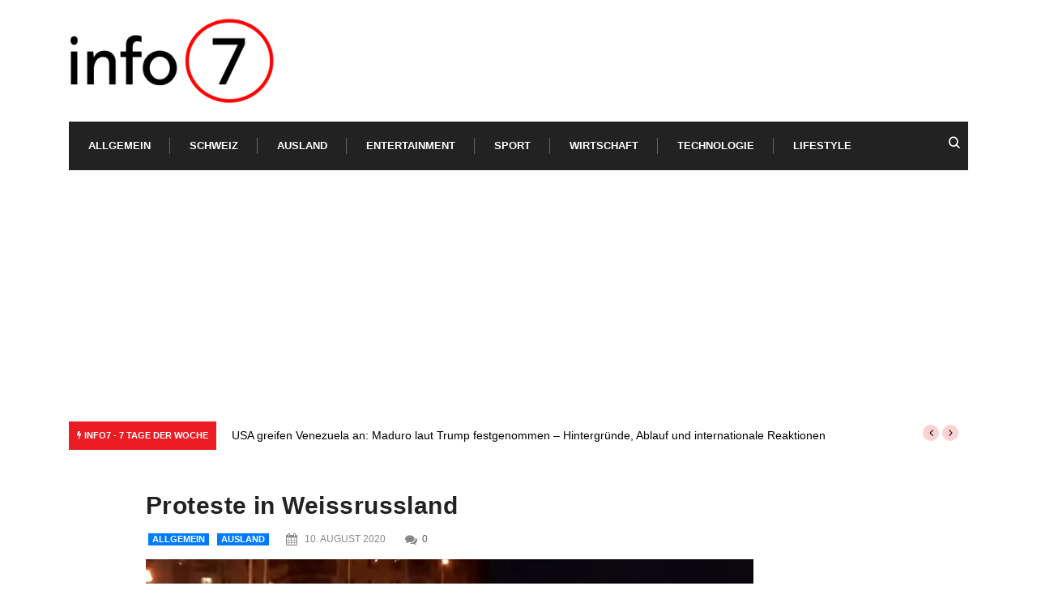

--- FILE ---
content_type: text/html; charset=UTF-8
request_url: https://www.info7.ch/928-2/
body_size: 7907
content:
<!doctype html>
<html lang="de-CH">
<head>
	<meta charset="UTF-8">
	<meta name="viewport" content="width=device-width, initial-scale=1">
	<link rel="profile" href="https://gmpg.org/xfn/11">

	<title>Proteste in Weissrussland &#8211; Infos, News und Schlagzeilen aus aller Welt &#8211; info7.ch</title>
<link rel='dns-prefetch' href='//s.w.org' />
<link rel="alternate" type="application/rss+xml" title="Infos, News und Schlagzeilen aus aller Welt - info7.ch &raquo; Feed" href="https://www.info7.ch/feed/" />
<link rel="alternate" type="application/rss+xml" title="Infos, News und Schlagzeilen aus aller Welt - info7.ch &raquo; Kommentar-Feed" href="https://www.info7.ch/comments/feed/" />
		<script type="text/javascript">
			window._wpemojiSettings = {"baseUrl":"https:\/\/s.w.org\/images\/core\/emoji\/11.2.0\/72x72\/","ext":".png","svgUrl":"https:\/\/s.w.org\/images\/core\/emoji\/11.2.0\/svg\/","svgExt":".svg","source":{"concatemoji":"https:\/\/www.info7.ch\/wp-includes\/js\/wp-emoji-release.min.js?ver=5.1.19"}};
			!function(e,a,t){var n,r,o,i=a.createElement("canvas"),p=i.getContext&&i.getContext("2d");function s(e,t){var a=String.fromCharCode;p.clearRect(0,0,i.width,i.height),p.fillText(a.apply(this,e),0,0);e=i.toDataURL();return p.clearRect(0,0,i.width,i.height),p.fillText(a.apply(this,t),0,0),e===i.toDataURL()}function c(e){var t=a.createElement("script");t.src=e,t.defer=t.type="text/javascript",a.getElementsByTagName("head")[0].appendChild(t)}for(o=Array("flag","emoji"),t.supports={everything:!0,everythingExceptFlag:!0},r=0;r<o.length;r++)t.supports[o[r]]=function(e){if(!p||!p.fillText)return!1;switch(p.textBaseline="top",p.font="600 32px Arial",e){case"flag":return s([55356,56826,55356,56819],[55356,56826,8203,55356,56819])?!1:!s([55356,57332,56128,56423,56128,56418,56128,56421,56128,56430,56128,56423,56128,56447],[55356,57332,8203,56128,56423,8203,56128,56418,8203,56128,56421,8203,56128,56430,8203,56128,56423,8203,56128,56447]);case"emoji":return!s([55358,56760,9792,65039],[55358,56760,8203,9792,65039])}return!1}(o[r]),t.supports.everything=t.supports.everything&&t.supports[o[r]],"flag"!==o[r]&&(t.supports.everythingExceptFlag=t.supports.everythingExceptFlag&&t.supports[o[r]]);t.supports.everythingExceptFlag=t.supports.everythingExceptFlag&&!t.supports.flag,t.DOMReady=!1,t.readyCallback=function(){t.DOMReady=!0},t.supports.everything||(n=function(){t.readyCallback()},a.addEventListener?(a.addEventListener("DOMContentLoaded",n,!1),e.addEventListener("load",n,!1)):(e.attachEvent("onload",n),a.attachEvent("onreadystatechange",function(){"complete"===a.readyState&&t.readyCallback()})),(n=t.source||{}).concatemoji?c(n.concatemoji):n.wpemoji&&n.twemoji&&(c(n.twemoji),c(n.wpemoji)))}(window,document,window._wpemojiSettings);
		</script>
		<style type="text/css">
img.wp-smiley,
img.emoji {
	display: inline !important;
	border: none !important;
	box-shadow: none !important;
	height: 1em !important;
	width: 1em !important;
	margin: 0 .07em !important;
	vertical-align: -0.1em !important;
	background: none !important;
	padding: 0 !important;
}
</style>
	<link rel='stylesheet' id='wp-block-library-css'  href='https://www.info7.ch/wp-includes/css/dist/block-library/style.min.css?ver=5.1.19' type='text/css' media='all' />
<link rel='stylesheet' id='bootstrap-css'  href='https://www.info7.ch/wp-content/themes/newseqo/assets/css/bootstrap.min.css?ver=1768730710' type='text/css' media='all' />
<link rel='stylesheet' id='font-awesome-css'  href='https://www.info7.ch/wp-content/themes/newseqo/assets/css/font-awesome.css?ver=1768730710' type='text/css' media='all' />
<link rel='stylesheet' id='icofont-css'  href='https://www.info7.ch/wp-content/themes/newseqo/assets/css/icofont.css?ver=1768730710' type='text/css' media='all' />
<link rel='stylesheet' id='owl-carousel-min-css'  href='https://www.info7.ch/wp-content/themes/newseqo/assets/css/owl.carousel.min.css?ver=1768730710' type='text/css' media='all' />
<link rel='stylesheet' id='owl-theme-default-css'  href='https://www.info7.ch/wp-content/themes/newseqo/assets/css/owl.theme.default.min.css?ver=1768730710' type='text/css' media='all' />
<link rel='stylesheet' id='magnific-popup-css'  href='https://www.info7.ch/wp-content/themes/newseqo/assets/css/magnific-popup.css?ver=1768730710' type='text/css' media='all' />
<link rel='stylesheet' id='newseqo-gutenberg-styles-css'  href='https://www.info7.ch/wp-content/themes/newseqo/assets/css/gutenberg-custom.css?ver=1768730710' type='text/css' media='all' />
<link rel='stylesheet' id='newseqo-master-css'  href='https://www.info7.ch/wp-content/themes/newseqo/assets/css/master.css?ver=1768730710' type='text/css' media='all' />
<style id='newseqo-master-inline-css' type='text/css'>

      .logo-area .site-title a , .logo-area .site-desc{
         color:#000000;
      }
      
        .entry-header .entry-title a, .widget-title ,.post-title a ,h1,h2,h3,h4,h5,h6 {
           color:#1c1c24;
        }
        .entry-header .entry-title a:hover,
        .sidebar ul li a:hover, .xs-footer-section ul li a:hover,
        .btn:hover,
        .post-navigation h3:hover, .post-navigation span:hover ,

        .header .navbar-light .navbar-nav li a:hover,
        a

        {
         color:  #eb1c23;
        } 
        .tag-lists a:hover, .tagcloud a:hover,
        .sticky.post .meta-featured-post,
        .widget-title:before,
        .btn ,
        .block-title.title-border .title-bg,
        .block-title.title-border .title-bg::before ,
        .owl-next, .owl-prev,
        .tranding-bar .trending-slide .trending-title, 
        .xs-footer-section .widget.widget_search .input-group-btn, .sidebar .widget.widget_search .input-group-btn,
        .blog-single .tag-lists span{
           background:#eb1c23;
        }
        .tag-lists a:hover, .tagcloud a:hover{
           border-color: #eb1c23;
        }
        .block-title.title-border .title-bg::after{
           border-left-color: #eb1c23;
        }
        .block-title.title-border{
           border-bottom-color: #eb1c23;
        }
       .copyright-area{
               background: #000;
               padding-top: 8px 0px;
       }
       .copyright-area{
         color:  white;
      }
       
      body{
         background:#fff;
        
       } 
       
</style>
<script type='text/javascript' src='https://www.info7.ch/wp-includes/js/jquery/jquery.js?ver=1.12.4'></script>
<script type='text/javascript' src='https://www.info7.ch/wp-includes/js/jquery/jquery-migrate.min.js?ver=1.4.1'></script>
<link rel='https://api.w.org/' href='https://www.info7.ch/wp-json/' />
<link rel="EditURI" type="application/rsd+xml" title="RSD" href="https://www.info7.ch/xmlrpc.php?rsd" />
<link rel="wlwmanifest" type="application/wlwmanifest+xml" href="https://www.info7.ch/wp-includes/wlwmanifest.xml" /> 
<link rel='prev' title='Botnetze manipulieren Strompreise durch IoT' href='https://www.info7.ch/botnetze-manipulieren-strompreise-durch-iot/' />
<link rel='next' title='Nagra startet zweite Tiefbohrung in Bözberg' href='https://www.info7.ch/nagra-startet-zweite-tiefbohrung-in-boezberg/' />
<meta name="generator" content="WordPress 5.1.19" />
<link rel="canonical" href="https://www.info7.ch/928-2/" />
<link rel='shortlink' href='https://www.info7.ch/?p=928' />
<link rel="alternate" type="application/json+oembed" href="https://www.info7.ch/wp-json/oembed/1.0/embed?url=https%3A%2F%2Fwww.info7.ch%2F928-2%2F" />
<link rel="alternate" type="text/xml+oembed" href="https://www.info7.ch/wp-json/oembed/1.0/embed?url=https%3A%2F%2Fwww.info7.ch%2F928-2%2F&#038;format=xml" />
		<style type="text/css">.recentcomments a{display:inline !important;padding:0 !important;margin:0 !important;}</style>
		
<meta name="google-site-verification" content="z7k7gAmtpTeslbK-6sMrShmxZpFMWgvJcbjqbak9-24" />
<script data-ad-client="ca-pub-6787366302618777" async src="https://pagead2.googlesyndication.com/pagead/js/adsbygoogle.js"></script>

<!-- Google tag (gtag.js) -->
<script async src="https://www.googletagmanager.com/gtag/js?id=AW-11552282041"></script>
<script>
  window.dataLayer = window.dataLayer || [];
  function gtag(){dataLayer.push(arguments);}
  gtag('js', new Date());
  gtag('config', 'AW-11552282041');
</script>
<!-- Event snippet for info7.ch -&gt; Views conversion page -->
<script>
  gtag('event', 'conversion', {
      'send_to': 'AW-11552282041/f64TCPPGgJgbELmrx4Qr',
      'value': 0.01,
      'currency': 'CHF'
  });
</script>

</head>

<body class="post-template-default single single-post postid-928 single-format-standard wp-custom-logo">


	<div id="page" class="site">
		<a class="skip-link screen-reader-text" href="#content">Skip to content</a>
		 
<div class="header-middle-area">
   <div class="container">
      <div class="row">
          <div class="col-md-3 align-self-center">
              <div class="logo-area">
                             <a class="logo" href="https://www.info7.ch/">
               <a href="https://www.info7.ch/" class="custom-logo-link" rel="home" itemprop="url"><img width="298" height="128" src="https://www.info7.ch/wp-content/uploads/2020/04/info7-2.png" class="custom-logo" alt="Infos, News und Schlagzeilen aus aller Welt &#8211; info7.ch" itemprop="logo" /></a> 
               </a>
                
                   

              </div>
          </div>    
         <!-- col end  -->
         <div class="col-md-9">
       
            <div class="banner-img text-right">
               
									</div>

         </div>
         <!-- col end  -->
      </div>
   </div>                     
</div>
<header id="header" class="header header-classic">
      <div class=" header-wrapper  ">
         <div class="container">
            <nav class="navbar navbar-expand-lg navbar-light">
               <a class="logo d-none" href="https://www.info7.ch/">
                     <img  class="img-fluid" src="https://www.info7.ch/wp-content/themes/newseqo/assets/images/logo/logo-dark.png" alt="Infos, News und Schlagzeilen aus aller Welt &#8211; info7.ch">
                  </a>
                  <button class="navbar-toggler" type="button" data-toggle="collapse"
                        data-target="#primary-nav" aria-controls="primary-nav" aria-expanded="false"
                        aria-label="Toggle navigation">
                        <span class="navbar-toggler-icon"><i class="icon icon-menu"></i></span>
                  </button>
                  <div id="primary-nav" class="collapse navbar-collapse justify-content-start"><ul id="main-menu" class="navbar-nav  main-menu"><li id="menu-item-19" class="menu-item menu-item-type-taxonomy menu-item-object-category current-post-ancestor current-menu-parent current-post-parent menu-item-19 nav-item"><a href="https://www.info7.ch/category/allgemein/" class="nav-link">Allgemein</a></li>
<li id="menu-item-20" class="menu-item menu-item-type-taxonomy menu-item-object-category menu-item-20 nav-item"><a href="https://www.info7.ch/category/schweiz/" class="nav-link">Schweiz</a></li>
<li id="menu-item-22" class="menu-item menu-item-type-taxonomy menu-item-object-category current-post-ancestor current-menu-parent current-post-parent menu-item-22 nav-item"><a href="https://www.info7.ch/category/ausland/" class="nav-link">Ausland</a></li>
<li id="menu-item-23" class="menu-item menu-item-type-taxonomy menu-item-object-category menu-item-23 nav-item"><a href="https://www.info7.ch/category/entertainment/" class="nav-link">Entertainment</a></li>
<li id="menu-item-25" class="menu-item menu-item-type-taxonomy menu-item-object-category menu-item-25 nav-item"><a href="https://www.info7.ch/category/sport/" class="nav-link">Sport</a></li>
<li id="menu-item-26" class="menu-item menu-item-type-taxonomy menu-item-object-category menu-item-26 nav-item"><a href="https://www.info7.ch/category/wirtschaft/" class="nav-link">Wirtschaft</a></li>
<li id="menu-item-27" class="menu-item menu-item-type-taxonomy menu-item-object-category menu-item-27 nav-item"><a href="https://www.info7.ch/category/technologie/" class="nav-link">Technologie</a></li>
<li id="menu-item-583" class="menu-item menu-item-type-taxonomy menu-item-object-category menu-item-583 nav-item"><a href="https://www.info7.ch/category/lifestyle/" class="nav-link">Lifestyle</a></li>
</ul></div>                                          <div class="nav-search-area w-10 text-right">
                                                         <div class="header-search-icon">
                                 <a href="#modal-popup-2" class="navsearch-button nav-search-button xs-modal-popup"><i class="icon icon-search1"></i></a>
                              </div>
                                                      <!-- xs modal -->
                           <div class="zoom-anim-dialog mfp-hide modal-searchPanel ts-search-form" id="modal-popup-2">
                              <div class="modal-dialog modal-lg">
                                 <div class="modal-content">
                                    <div class="xs-search-panel">
                                          
       <form  method="get" action="https://www.info7.ch/" class="newszone-serach xs-search-group">
           <div class="input-group">
               <input type="search" class="form-control" name="s" placeholder="Search" value="">
               <button class="input-group-btn search-button"><i class="icon icon-search1"></i></button>
           </div>
       </form>                                    </div>
                                 </div>
                              </div>
                           </div><!-- End xs modal --><!-- end language switcher strart -->
                        </div>
                 <!-- Site search end-->
             </nav>
         </div><!-- container end-->
      </div>
</header>
<!-- tranding bar -->
		<div class="tranding-bar">
			<div class="container clearfix">
					<div id="tredingcarousel" class="trending-slide carousel slide trending-slide-bg" data-ride="carousel">
													<h3 class="trending-title"><i class="fa fa-bolt"></i> Info7 - 7 Tage der Woche</h3>
												<div class="carousel-inner">
																							<div class="carousel-item active">
																	<div class="post-content">
										<h3 class="post-title title-small"><a href="https://www.info7.ch/usa-greifen-venezuela-an-maduro-laut-trump-festgenommen-hintergruende-ablauf-und-internationale-reaktionen/">USA greifen Venezuela an: Maduro laut Trump festgenommen &#8211; Hintergründe, Ablauf und internationale Reaktionen</a></h3>
									</div><!--/.most-view-item-content -->
								</div><!--/.carousel-item -->
													</div> <!--/.carousel-inner-->
													<div class="tp-control">
								<a class="tp-control-prev" href="#tredingcarousel" role="button" data-slide="prev">
									<i class="fa fa-angle-left"></i>
								</a>
								<a class="tp-control-next" href="#tredingcarousel" role="button" data-slide="next">
									<i class="fa fa-angle-right"></i>
								</a>
							</div>
											</div> <!--/.trending-slide-->
				</div> <!--/.container-->
		</div> <!--/.trending-bar-->
   		<div id="content" class="site-content">

     

<div id="main-content" class="blog-single main-container" role="main">
	<div class="container">
		<div class="row">
          <div class="col-lg-10 mx-auto">
                  <!-- Article header -->
   <header class="entry-header clearfix">
      
       
         <h2 class="post-title lg">
            Proteste in Weissrussland            
         </h2>
         
            <ul class="post-meta">
            
               <li class="post-category">
                  <a 
          class="post-cat " 
          href="https://www.info7.ch/category/allgemein/"
          >Allgemein</a><a 
          class="post-cat " 
          href="https://www.info7.ch/category/ausland/"
          >Ausland</a> 
               </li>
                  <li class="post-meta-date">
                  <i class="fa fa-calendar"></i>
                     10. August 2020</li> <li class="post-comment"><i class="fa fa-comments"></i><a href="#" class="comments-link">0 </a></li>      </ul>
      </header><!-- header end -->
		<div class="post-media post-image">
    
		     <img class="img-fluid" src="https://www.info7.ch/wp-content/uploads/2020/08/belarus-750x465.png" alt=" Proteste in Weissrussland">
                          <p class="img-caption-text">Quelle: Youtube / Reuters</p>

              
      </div>
    
		<div class="post-body clearfix">

		<!-- Article content -->
		<div class="entry-content clearfix">
			
<p><strong>In Weissrussland ist es nach der Präsidentenwahl am Abend zu schweren Ausschreitungen gekommen. Die Polizei ging brutal gegen Demonstranten vor, die gegen Wahlfälschung protestierten. In der Hauptstadt Minsk setzten die Sicherheitskräfte Wasserwerfer, Gummigeschosse und Blendgranaten ein. Nach Angaben der Menschenrechtsorganisation Wesna wurden allein in Minsk mehr als 50 Personen festgenommen. Landesweit sollen es 120 gewesen sein.</strong></p>



<h2>Proteste im Weissrussland</h2>



<p>In der Hauptstadt sollen bis zu 100.000 Demonstranten an friedlichen Protesten beteiligt haben. Menschenmassen zogen durch die Straßen, auch in anderen Städten des Landes. Im Innenministerium kam ein Krisenstab zusammen. Staatlichen Medien zufolge war die Lage unter Kontrolle.</p>



<p>Erste offizielle Wahlergebnisse sollen Heute &#8211; 10 August 2020 &#8211;  vorliegen. Die Herausforderin Swetlana Tichanowskaja soll nach Prognosen staatlicher Meinungsforscher die Wahl deutlich verloren haben. Sieger sei dagegen Staatschef Alexander Lukaschenko. Stunden nach Schließung der Wahllokale gab es jedoch immer noch keine offiziellen Ergebnisse. Die Internetseite der Wahlleitung war zunächst nicht abrufbar &#8211; wie viele andere Webseiten im Land.</p>



<h2>Opposition will Wahlergebnis nicht akzeptieren</h2>



<p>Tichanowskaja wollte ihre Niederlage nicht einräumen: &#8222;Es kann keine Anerkennung eines solchen Wahlergebnisses geben&#8220;, sagte Sprecherin Anna Krasulina. Es kann nicht sein, dass die staatlichen Prognosen Lukaschenko rund 80 Prozent der Stimmen zuschreiben würden. Das ist realitätsfremd. Von Lukaschenko gab es nach der Abstimmung keine Reaktion.</p>



<figure class="wp-block-embed-youtube wp-block-embed is-type-video is-provider-youtube wp-embed-aspect-16-9 wp-has-aspect-ratio"><div class="wp-block-embed__wrapper">
<iframe title="WAHL in WEIßRUSSLAND: Gewalt gegen Demonstranten - Opposition bestreitet Wahlsieg von Lukaschenko" width="800" height="450" src="https://www.youtube.com/embed/oHJKQ-CearU?feature=oembed" frameborder="0" allow="accelerometer; autoplay; encrypted-media; gyroscope; picture-in-picture" allowfullscreen></iframe>
</div></figure>



<p></p>
         <div class="post-footer clearfix">
         
            <div class="post-tag-container"><div class="tag-lists"><span>Tags: </span><a href="https://www.info7.ch/tag/belarus/" rel="tag">belarus</a> <a href="https://www.info7.ch/tag/lukaschenko/" rel="tag">lukaschenko</a> <a href="https://www.info7.ch/tag/opposition/" rel="tag">opposition</a> <a href="https://www.info7.ch/tag/proteste/" rel="tag">proteste</a> <a href="https://www.info7.ch/tag/wahlen/" rel="tag">wahlen</a> <a href="https://www.info7.ch/tag/weissrussland/" rel="tag">weissrussland</a></div></div>         </div> <!-- .entry-footer -->
			
         		</div> <!-- end entry-content -->
   </div> <!-- end post-body -->
      <nav class="post-navigation clearfix">
         <div class="post-previous">
                           <a href="https://www.info7.ch/botnetze-manipulieren-strompreise-durch-iot/">
                  <h3>Botnetze manipulieren Strompreise durch IoT</h3>
                  <span><i class="fa fa-long-arrow-left"></i>Previous post</span>
               </a>
                     </div>
         <div class="post-next">
                           <a href="https://www.info7.ch/nagra-startet-zweite-tiefbohrung-in-boezberg/">
                  <h3>Nagra startet zweite Tiefbohrung in Bözberg</h3>
   
                  <span>Next post <i class="fa fa-long-arrow-right"></i></span>
               </a>
                     </div>
      </nav>
    

         <div class="author-box solid-bg">
            <div class="author-img pull-left">
               <img alt='' src='https://secure.gravatar.com/avatar/?s=96&#038;d=mm&#038;r=g' srcset='https://secure.gravatar.com/avatar/?s=192&#038;d=mm&#038;r=g 2x' class='avatar avatar-96 photo avatar-default' height='96' width='96' />            </div>
            <div class="author-info">
               <h3>websetcom</h3>
               <p class="author-url">
                     <a href="#">
                                          </a>
               </p>
                  <p> 
                                       </p>
            </div>
         </div> <!-- Author box end -->
   <div class="ts-related-post"> 
               <div class="section-heading">
           <h2 class="block-title title-border">
               <span class="title-bg">
                  Related post               </span>
            </h2>
         </div>
         
          <div data-count="3" class="related-post-slider owl-carousel">
                       <div class="item">
                  <div class="ts-post-thumb">
                     <a href="https://www.info7.ch/eu-sanktionen-gegen-weissrussland/">
                        <img class="img-fluid" src="https://www.info7.ch/wp-content/uploads/2021/05/departure-2042513_640.jpg" alt="Bild von Jan Claus auf Pixabay">
                     </a>
                  </div>
                  <div class="post-content">
                   
  
   <a 
      class="post-cat" 
      href="https://www.info7.ch/category/allgemein/"      
      >
      <span class="before"></span> 
        Allgemein   
      <span class="after"></span>
 
   </a>                     <h3 class="post-title">
                        <a href="https://www.info7.ch/eu-sanktionen-gegen-weissrussland/">EU-Sanktionen gegen Weissrussland?</a>
                        
                     </h3>
                     <span class="post-date-info">
                        <i class="fa fa-clock-o"></i>
                        25. Mai 2021                     </span>
                  </div>
              </div>
         
                       <div class="item">
                  <div class="ts-post-thumb">
                     <a href="https://www.info7.ch/joe-biden-ganz-vorne/">
                        <img class="img-fluid" src="https://www.info7.ch/wp-content/uploads/2020/11/usa-biden-president-750x465.png" alt="Quelle: NY ">
                     </a>
                  </div>
                  <div class="post-content">
                   
  
   <a 
      class="post-cat" 
      href="https://www.info7.ch/category/allgemein/"      
      >
      <span class="before"></span> 
        Allgemein   
      <span class="after"></span>
 
   </a>                     <h3 class="post-title">
                        <a href="https://www.info7.ch/joe-biden-ganz-vorne/">Joe Biden ganz vorne</a>
                        
                     </h3>
                     <span class="post-date-info">
                        <i class="fa fa-clock-o"></i>
                        5. November 2020                     </span>
                  </div>
              </div>
         
                       <div class="item">
                  <div class="ts-post-thumb">
                     <a href="https://www.info7.ch/donald-trump-wieder-zurueck/">
                        <img class="img-fluid" src="https://www.info7.ch/wp-content/uploads/2020/10/donald-trump.jpg" alt="Photo by History in HD on Unsplash">
                     </a>
                  </div>
                  <div class="post-content">
                   
  
   <a 
      class="post-cat" 
      href="https://www.info7.ch/category/allgemein/"      
      >
      <span class="before"></span> 
        Allgemein   
      <span class="after"></span>
 
   </a>                     <h3 class="post-title">
                        <a href="https://www.info7.ch/donald-trump-wieder-zurueck/">Donald Trump wieder zurück</a>
                        
                     </h3>
                     <span class="post-date-info">
                        <i class="fa fa-clock-o"></i>
                        13. Oktober 2020                     </span>
                  </div>
              </div>
         
               </div>
   </div> 
         </div><!-- #col -->
     </div><!-- #row -->
	</div><!-- #container -->
</div>

</div><!-- #content -->

<center>
<!-- <a href="https://www.paramedicalstore.com" target="_blank"><img src="/masks.png" border=0 style="max-width:90%;"></a> -->
<!-- WEB-SET Ads - auto - EN -->
<iframe  src='https://www.web-set.com/cgi-bin/ads/ads.cgi?t=0&r=info7.ch' scrollbars=0 scrolling='no' frameborder=0 width=100% height=280> </iframe>
<!-- WEB-SET Ads - auto - EN -->
</center>

 
        <footer class="xs-footer-section">
             
                <div class="footer--top--area">
                    <div class="container">
                        <div class="row">
                                                                <div class="col-md-2 footer-widget">
                                                                            </div>
                                                                <div class="col-md-2 footer-widget">
                                                                            </div>
                                                                <div class="col-md-2 footer-widget">
                                                                            </div>
                                                                <div class="col-md-2 footer-widget">
                                                                            </div>
                                                                <div class="col-md-2 footer-widget">
                                                                            </div>
                                                                <div class="col-md-2 footer-widget">
                                                                            </div>
                                                    </div><!-- .row END -->
                    </div><!-- .container END -->
                </div><!-- .footer--top--area END -->
                        <div class="copyright-area ">
                <div class="container">
                    <div class="row">
                        <div class="col-lg-5 align-self-center">
                            <p class="copyright">&copy; Copyright 2020, All rights reserved. </p>
                        </div>
                        <div class="col-lg-6 col-lg-5 align-self-center">
                           <ul id="menu-menu_footer" class="footer-nav"><li id="menu-item-161" class="menu-item menu-item-type-post_type menu-item-object-page menu-item-161"><a href="https://www.info7.ch/kontakt-und-support/">Kontakt und Support</a></li>
<li id="menu-item-144" class="menu-item menu-item-type-post_type menu-item-object-page menu-item-144"><a href="https://www.info7.ch/datenschutzerklaerung/">Datenschutzerklärung</a></li>
<li id="menu-item-157" class="menu-item menu-item-type-post_type menu-item-object-page menu-item-157"><a href="https://www.info7.ch/impressum/">Impressum</a></li>
<li id="menu-item-145" class="menu-item menu-item-type-custom menu-item-object-custom menu-item-145"><a href="https://www.web-set.com">WEB-SET.COM</a></li>
<li id="menu-item-376" class="menu-item menu-item-type-custom menu-item-object-custom menu-item-376"><a href="https://www.manager24.ch">manager24.ch</a></li>
<li id="menu-item-147" class="menu-item menu-item-type-custom menu-item-object-custom menu-item-147"><a href="https://www.car7.ch">car7</a></li>
<li id="menu-item-148" class="menu-item menu-item-type-custom menu-item-object-custom menu-item-148"><a href="https://www.immo7.ch">immo7</a></li>
<li id="menu-item-149" class="menu-item menu-item-type-custom menu-item-object-custom menu-item-149"><a href="https://www.job7.ch">job7</a></li>
<li id="menu-item-375" class="menu-item menu-item-type-custom menu-item-object-custom menu-item-375"><a href="https://www.seminar7.ch">seminar7</a></li>
<li id="menu-item-150" class="menu-item menu-item-type-custom menu-item-object-custom menu-item-150"><a href="https://www.party7.ch">party7</a></li>
<li id="menu-item-151" class="menu-item menu-item-type-custom menu-item-object-custom menu-item-151"><a href="https://www.neueste.ch">neueste.ch</a></li>
<li id="menu-item-152" class="menu-item menu-item-type-custom menu-item-object-custom menu-item-152"><a href="https://www.ticari.ch">ticari.ch</a></li>
<li id="menu-item-155" class="menu-item menu-item-type-custom menu-item-object-custom menu-item-155"><a href="https://www.twinting.com">twinting love</a></li>
<li id="menu-item-374" class="menu-item menu-item-type-custom menu-item-object-custom menu-item-374"><a href="https://www.jobdyn.com">jobdyn.com</a></li>
<li id="menu-item-1938" class="menu-item menu-item-type-custom menu-item-object-custom menu-item-1938"><a href="https://www.cisonode.com">Cybersecurity News</a></li>
</ul>                        </div>
                        <div class="col-lg-1 pt-2">
                                     
                           <div class="BackTo">
                              <a href="#" class="icon icon-arrow-up" aria-hidden="true"></a>
                           </div>

                                                </div>   
                    </div>
                </div>
            </div>
            
        </footer> </div><!-- #page -->

<script type='text/javascript' src='https://www.info7.ch/wp-content/themes/newseqo/assets/js/bootstrap.min.js?ver=1768730710'></script>
<script type='text/javascript' src='https://www.info7.ch/wp-content/themes/newseqo/assets/js/navigation.js?ver=1768730710'></script>
<script type='text/javascript' src='https://www.info7.ch/wp-content/themes/newseqo/assets/js/skip-link-focus-fix.js?ver=1768730710'></script>
<script type='text/javascript' src='https://www.info7.ch/wp-content/themes/newseqo/assets/js/owl.carousel.min.js?ver=1768730710'></script>
<script type='text/javascript' src='https://www.info7.ch/wp-content/themes/newseqo/assets/js/jquery.magnific-popup.min.js?ver=1768730710'></script>
<script type='text/javascript' src='https://www.info7.ch/wp-content/themes/newseqo/assets/js/script.js?ver=1768730710'></script>
<script type='text/javascript' src='https://www.info7.ch/wp-includes/js/wp-embed.min.js?ver=5.1.19'></script>

<!--
<script type="text/javascript" charset="UTF-8" src="//cdn.cookie-script.com/s/bff6d7c0bc7860cee279e430368fc77d.js"></script>
-->

</body>
</html>


--- FILE ---
content_type: text/html; charset=ISO-8859-1
request_url: https://www.web-set.com/cgi-bin/ads/ads.cgi?t=0&r=info7.ch
body_size: 1058
content:

<!doctype html>
<html>
<head>
<base target="_self" />
<meta http-Equiv="Cache-Control" Content="no-cache">
<meta http-Equiv="Pragma" Content="no-cache">
<meta http-Equiv="Expires" Content="0">
<meta name="viewport" content="width=device-width, initial-scale=1">
     <style>
      
 
 body {
     margin:0;
     font-family:Verdana, Helvetica;
     color:#000000;
     background-color: #FFFFFF; 
     }
   
   td {
     background-color: #FFFFFF;
   }
   
   a, img {
     border:none;
   }
   
   a {
     color:#0000ff;
     text-decoration:none;
   }
   
   .text_1 {
     color:#FF0000;
     font-size: 60px;
   }
   .text_2 {
     color:#FF0000;
     font-size: 30px;
     text-decoration:underline;
   }
   .text_3 {
     color:#000000;
     font-size: 20px;
   }
   .text_4 {
     color:#0000FF;
   }
 

     </style>
</head>
<body topmargin=0 leftmargin=0>

    <table width='100%' height='235' border=1 cellspacing=0 cellpadding=0><tr>
    <td valign=top align=center>
    <div class="text_1"> &#10154; </div>
    <a href="https://www.web-set.com/cgi-bin/ads/clk.cgi?r=info7.ch&u=web-set.com&f=https:-s--s-www.web-set.com-s-services.html&c=11&v=696e666f372e63687765622d7365742e636f6d68747470733a2d732d2d732d7777772e7765622d7365742e636f6d2d732d73657276696365732e68746d6c&i=1768739706" target="_blank"><div class="text_2">Virtual Office in Switzerland</div>
    <br>
    <div class="text_3">Create your Business Adress in Switzerland<br><br>From just 0.- USD/M. with Kickback. Ask for a free quote.</div>
    <br>
    <div class="text_4">web-set.com</div>
    </td></tr></table>
    <a href="https://www.web-set.com/start.html" target="_blank"><font size="-1" face=Verdana><span style="background-color: yellow;text-decoration: underline;">WEB-SET Ads</span></font></A>

<!-- COUNTRY: US 18.224.109.102 -  BANNER TYPE: t=0 - n= - p=4 -->

<!-- LANG:  -->

<!-- REFERER: https://www.info7.ch/928-2/ -->

<!-- BROWSER: Mozilla/5.0 (Macintosh; Intel Mac OS X 10_15_7) AppleWebKit/537.36 (KHTML, like Gecko) Chrome/131.0.0.0 Safari/537.36; ClaudeBot/1.0; +claudebot@anthropic.com) -->

<!-- LOGGING: Y /ads/info7.ch Y /adv/web-set.com -->

</body></html>


--- FILE ---
content_type: text/html; charset=utf-8
request_url: https://www.google.com/recaptcha/api2/aframe
body_size: 136
content:
<!DOCTYPE HTML><html><head><meta http-equiv="content-type" content="text/html; charset=UTF-8"></head><body><script nonce="SRh37BZP-ZOgsPh2sohXGQ">/** Anti-fraud and anti-abuse applications only. See google.com/recaptcha */ try{var clients={'sodar':'https://pagead2.googlesyndication.com/pagead/sodar?'};window.addEventListener("message",function(a){try{if(a.source===window.parent){var b=JSON.parse(a.data);var c=clients[b['id']];if(c){var d=document.createElement('img');d.src=c+b['params']+'&rc='+(localStorage.getItem("rc::a")?sessionStorage.getItem("rc::b"):"");window.document.body.appendChild(d);sessionStorage.setItem("rc::e",parseInt(sessionStorage.getItem("rc::e")||0)+1);localStorage.setItem("rc::h",'1768730713618');}}}catch(b){}});window.parent.postMessage("_grecaptcha_ready", "*");}catch(b){}</script></body></html>